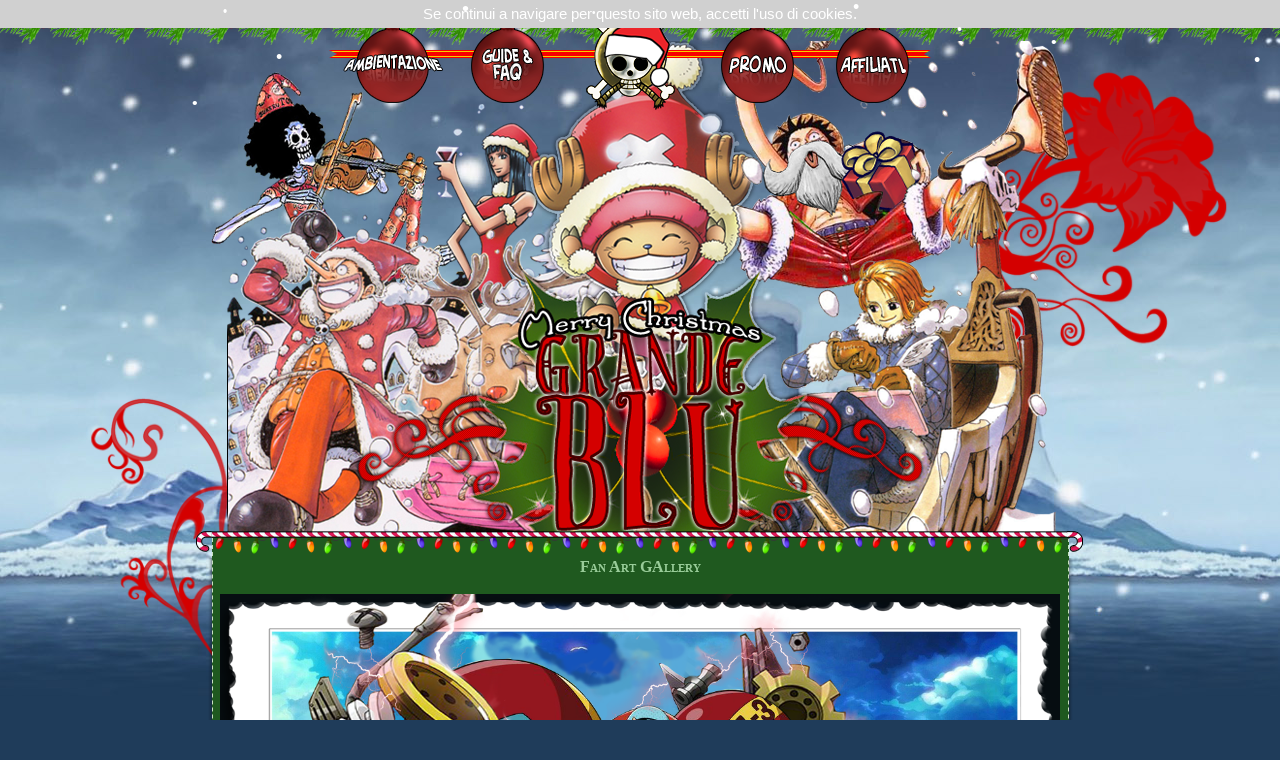

--- FILE ---
content_type: text/html; charset=UTF-8
request_url: https://www.grandeblu.it/index.php?url=zona-img
body_size: 2962
content:
<!DOCTYPE html PUBLIC "-//W3C//DTD XHTML 1.0 Transitional//EN" "https://www.w3.org/TR/xhtml1/DTD/xhtml1-transitional.dtd">
<html xmlns="https://www.w3.org/1999/xhtml">
<head>
<meta http-equiv="Content-Type" content="text/html; charset=UTF-8" />
<title>Il Grande Blu - Il Gioco di Ruolo di One Piece</title>
<meta name="viewport" content="width=device-width, initial-scale=1.0">

<meta name="description" content="Il Grande Blu è un gioco di ruolo by chat basato sul manga One Piece che accompagna migliaia di persone al raggiungimento del proprio sogno.">
<meta name="keywords" content="one piece gdr, gdr one piece, game, gdr, playbychat, il grandeblu, grandeblu, onepiece, one piece, community virtuale, gdr online, gioco di ruolo online, rufy, manga, anime, rotta maggiore, new world">

  
    
    

    <!-- home natale  
<link href="cssnatale/reset.css" rel="stylesheet" type="text/css" media="all" /> 
<link href="cssnatale/style.css" rel="stylesheet" type="text/css" media="all" />
<!--
home anniversario
<link href="cssanniversario/reset.css" rel="stylesheet" type="text/css" media="all" /> 
<link href="cssanniversario/style.css" rel="stylesheet" type="text/css" media="all" />

homeufficiale
<link href="css2013/reset.css" rel="stylesheet" type="text/css" media="all" />
<link href="css2013/style.css" rel="stylesheet" type="text/css" media="all" /> 

-->

<link href="cssnatale/reset.css" rel="stylesheet" type="text/css" media="all" /> 
<link href="cssnatale/style.css" rel="stylesheet" type="text/css" media="all" />

<style type="text/css"></style>
  <meta name="description" content="Il Grande Blu e' un gioco di ruolo di One Piece basato su chat. Ogni giorno centinaia di persone si riuniscono per interpretare il loro personaggio preferito e realizzare il loro sogno.">
  <meta name="keywords" content="zona-img">
  <script type="text/javascript" src="https://www.grandeblu.it/game/js/prototype.js"></script>
  <script type="text/javascript" src="https://www.grandeblu.it/game/js/effects.js"></script>
    <script
  src="https://code.jquery.com/jquery-3.4.1.slim.min.js"
  integrity="sha256-pasqAKBDmFT4eHoN2ndd6lN370kFiGUFyTiUHWhU7k8="
  crossorigin="anonymous"></script>
  
	<script type="text/javascript" src='snowstorm.js'></script>
  		<link rel="SHORTCUT ICON" href="/img/icona.ico" />


<!-- Google tag (gtag.js) -->
<script async src="https://www.googletagmanager.com/gtag/js?id=G-KXXPBB0RBB"></script>
<script>
  window.dataLayer = window.dataLayer || [];
  function gtag(){dataLayer.push(arguments);}
  gtag('js', new Date());

  gtag('config', 'G-KXXPBB0RBB');
</script>


</head>

<body>
<div style='top:0;position:fixed;width:100%;
background-color:#D0D0D0;text-align:center;padding:5px;z-index:10000;'>
        Se continui a navigare per questo sito web, accetti l'uso di cookies. 
    </div><div id="extra_div"></div>
<div id="extra_div2"></div>
<div id="extra_div3"></div>
  <div id="wrapper">
    <div id="sidebar_1">
      <div id="sidebar_2">
        <ul>
          <li><a href="index.php?url=guida&id=1#guida" id="sidebar_ambientazione"></a></li>
          <li><a href="index.php?url=guide" target="_self" alt="Guide" id="sidebar_guideEfaq"></a></li>
          <li><a href="index.php" id="sidebar_grandeBlu"></a></li>
          <li><a href="index.php?url=promo#media" id="sidebar_promo"></a></li>
          <li><a href="index.php?url=partners" id="sidebar_affiliati"></a></li>
        </ul>
        </div>
      </div>
    <div id="content">
      <div id="header">
        <h1><a href="#"></a></h1>
      </div>
        
    
        
        
      <div id="main_1">
        <div id="main_2">
          <div id="main_3"><div id="text">
      
            <style>
* {
  box-sizing: border-box;
}

img {
  vertical-align: middle;
}

/* Position the image container (needed to position the left and right arrows) */
.container_fanart {
  position: relative;
}

/* Hide the images by default */
.mySlides {
  display: none;
}

/* Add a pointer when hovering over the thumbnail images */
.cursor {
  cursor: pointer;
}

/* Container for image text */
.caption-container {
  text-align: center;
  background-color: #222;
  padding: 2px 16px;
  color: white;
}

.row:after {
  content: "";
  display: table;
  clear: both;
}

/* Six columns side by side */
.column {
  float: left;
  width: 16.66%;
}

/* Add a transparency effect for thumnbail images */
.demo {
  opacity: 0.6;
}

.active,
.demo:hover {
  opacity: 1;
}
</style>

<center><span class="titolo">Fan Art GAllery</span></center><br>

<div class="container_fanart">
  <div class="mySlides">
    <img src="/img/fanart/Franki_Kidd_akuma.png" style="width:100%">
  </div>

  <div class="mySlides">
    <img src="/img/fanart/Franky_energia.png" style="width:100%">
  </div>

  <div class="mySlides">
    <img src="/img/fanart/Nami_Soul_Soul.png" style="width:100%">
  </div>
    
  <div class="mySlides">
    <img src="/img/fanart/Nami_Tenko_Tenko.png" style="width:100%">
  </div>

  <div class="mySlides">
    <img src="/img/fanart/Usopp_Kanjurou.png" style="width:100%">
  </div>
    
  <div class="mySlides">
    <img src="/img/fanart/Usopp_Tengu.png" style="width:100%">
  </div> 
    
    <div class="mySlides">
    <img src="/img/fanart/Zoro_lucci.png" style="width:100%">
  </div>
    
    <div class="mySlides">
    <img src="/img/fanart/saniplasmafinish.png" style="width:100%">
  </div>
    
    <div class="mySlides">
    <img src="/img/fanart/sanjilightfinish.png" style="width:100%">
  </div>
    
    <div class="mySlides">
    <img src="/img/fanart/zorofinish.png" style="width:100%">
  </div>
    
    <div class="mySlides">
    <img src="/img/fanart/brook2.png" style="width:100%">
  </div>
    
    <div class="mySlides">
    <img src="/img/fanart/grav.png" style="width:100%">
  </div>
 

  <div class="caption-container">
    <p id="caption"></p>
  </div>

  <div class="row">
    <div class="column">
      <img class="demo cursor" src="/img/fanart/Franki_Kidd_akuma.png" style="width:100%" onclick="currentSlide(1)" alt="Franky Kidd by Runfriedr">
    </div>
    <div class="column">
      <img class="demo cursor" src="/img/fanart/Franky_energia.png" style="width:100%" onclick="currentSlide(2)" alt="Franky Energia by Runfriedr">
    </div>
    <div class="column">
      <img class="demo cursor" src="/img/fanart/Nami_Soul_Soul.png" style="width:100%" onclick="currentSlide(3)" alt="Nami Soul Soul by Runfriedr">
    </div>
    <div class="column">
      <img class="demo cursor" src="/img/fanart/Nami_Tenko_Tenko.png" style="width:100%" onclick="currentSlide(4)" alt="NAmi Tenko Tenko by Runfriedr">
    </div>
    <div class="column">
      <img class="demo cursor" src="/img/fanart/Usopp_Kanjurou.png" style="width:100%" onclick="currentSlide(5)" alt="Usop Kanjuro by Runfriedr">
    </div>    
    <div class="column">
      <img class="demo cursor" src="/img/fanart/Usopp_Tengu.png" style="width:100%" onclick="currentSlide(6)" alt="Usop Tengou by Runfriedr">
    </div>
  </div>
    <div class="row">
    <div class="column">
      <img class="demo cursor" src="/img/fanart/Zoro_lucci.png" style="width:100%" onclick="currentSlide(7)" alt="Zoro Felis by Runfriedr">
    </div>
        <div class="column">
      <img class="demo cursor" src="/img/fanart/saniplasmafinish.png" style="width:100%" onclick="currentSlide(8)" alt="Sanji Plasma by Kuroi">
    </div>
        <div class="column">
      <img class="demo cursor" src="/img/fanart/sanjilightfinish.png" style="width:100%" onclick="currentSlide(9)" alt="Sanji Pika by Kuroi">
    </div>
        <div class="column">
      <img class="demo cursor" src="/img/fanart/zorofinish.png" style="width:100%" onclick="currentSlide(10)" alt="Zoro Elementi by Kuroi">
    </div>  
        <div class="column">
      <img class="demo cursor" src="/img/fanart/brook2.png" style="width:100%" onclick="currentSlide(11)" alt="Il finale di Brook by Runfriedr">
    </div>
        <div class="column">
      <img class="demo cursor" src="/img/fanart/grav.png" style="width:100%" onclick="currentSlide(12)" alt="Il finale di Brook by Kuroi">
    </div>
  </div>
</div>


 
<br><hr><br>

<!-- Vignette 


<table style="width:100%;border-width: thin;border-style: solid;border-color:#86A1C0;">
 <tr class="titmenu"><td>Vignetta</td></tr>
 <tr><td class="corpmenu">
<br>
<a href="index.php?url=vignetta&amp;id=1"><img src="img/vignette/1-mini.jpg" border="0" alt="vignetta onepiece grandeblu 1"></a>
<br><br>Invia la tua vignetta a staff@grandeblu.it </td></tr>
</table>
-->


    <script>
var slideIndex = 1;
showSlides(slideIndex);

function plusSlides(n) {
  showSlides(slideIndex += n);
}

function currentSlide(n) {
  showSlides(slideIndex = n);
}

function showSlides(n) {
  var i;
  var slides = document.getElementsByClassName("mySlides");
  var dots = document.getElementsByClassName("demo");
  var captionText = document.getElementById("caption");
  if (n > slides.length) {slideIndex = 1}
  if (n < 1) {slideIndex = slides.length}
  for (i = 0; i < slides.length; i++) {
      slides[i].style.display = "none";
  }
  for (i = 0; i < dots.length; i++) {
      dots[i].className = dots[i].className.replace(" active", "");
  }
  slides[slideIndex-1].style.display = "block";
  dots[slideIndex-1].className += " active";
  captionText.innerHTML = dots[slideIndex-1].alt;
}
</script>
              
            </div></div>
        </div>
      </div>
        
        
            <div id="text_mobile">
      
            <style>
* {
  box-sizing: border-box;
}

img {
  vertical-align: middle;
}

/* Position the image container (needed to position the left and right arrows) */
.container_fanart {
  position: relative;
}

/* Hide the images by default */
.mySlides {
  display: none;
}

/* Add a pointer when hovering over the thumbnail images */
.cursor {
  cursor: pointer;
}

/* Container for image text */
.caption-container {
  text-align: center;
  background-color: #222;
  padding: 2px 16px;
  color: white;
}

.row:after {
  content: "";
  display: table;
  clear: both;
}

/* Six columns side by side */
.column {
  float: left;
  width: 16.66%;
}

/* Add a transparency effect for thumnbail images */
.demo {
  opacity: 0.6;
}

.active,
.demo:hover {
  opacity: 1;
}
</style>

<center><span class="titolo">Fan Art GAllery</span></center><br>

<div class="container_fanart">
  <div class="mySlides">
    <img src="/img/fanart/Franki_Kidd_akuma.png" style="width:100%">
  </div>

  <div class="mySlides">
    <img src="/img/fanart/Franky_energia.png" style="width:100%">
  </div>

  <div class="mySlides">
    <img src="/img/fanart/Nami_Soul_Soul.png" style="width:100%">
  </div>
    
  <div class="mySlides">
    <img src="/img/fanart/Nami_Tenko_Tenko.png" style="width:100%">
  </div>

  <div class="mySlides">
    <img src="/img/fanart/Usopp_Kanjurou.png" style="width:100%">
  </div>
    
  <div class="mySlides">
    <img src="/img/fanart/Usopp_Tengu.png" style="width:100%">
  </div> 
    
    <div class="mySlides">
    <img src="/img/fanart/Zoro_lucci.png" style="width:100%">
  </div>
    
    <div class="mySlides">
    <img src="/img/fanart/saniplasmafinish.png" style="width:100%">
  </div>
    
    <div class="mySlides">
    <img src="/img/fanart/sanjilightfinish.png" style="width:100%">
  </div>
    
    <div class="mySlides">
    <img src="/img/fanart/zorofinish.png" style="width:100%">
  </div>
    
    <div class="mySlides">
    <img src="/img/fanart/brook2.png" style="width:100%">
  </div>
    
    <div class="mySlides">
    <img src="/img/fanart/grav.png" style="width:100%">
  </div>
 

  <div class="caption-container">
    <p id="caption"></p>
  </div>

  <div class="row">
    <div class="column">
      <img class="demo cursor" src="/img/fanart/Franki_Kidd_akuma.png" style="width:100%" onclick="currentSlide(1)" alt="Franky Kidd by Runfriedr">
    </div>
    <div class="column">
      <img class="demo cursor" src="/img/fanart/Franky_energia.png" style="width:100%" onclick="currentSlide(2)" alt="Franky Energia by Runfriedr">
    </div>
    <div class="column">
      <img class="demo cursor" src="/img/fanart/Nami_Soul_Soul.png" style="width:100%" onclick="currentSlide(3)" alt="Nami Soul Soul by Runfriedr">
    </div>
    <div class="column">
      <img class="demo cursor" src="/img/fanart/Nami_Tenko_Tenko.png" style="width:100%" onclick="currentSlide(4)" alt="NAmi Tenko Tenko by Runfriedr">
    </div>
    <div class="column">
      <img class="demo cursor" src="/img/fanart/Usopp_Kanjurou.png" style="width:100%" onclick="currentSlide(5)" alt="Usop Kanjuro by Runfriedr">
    </div>    
    <div class="column">
      <img class="demo cursor" src="/img/fanart/Usopp_Tengu.png" style="width:100%" onclick="currentSlide(6)" alt="Usop Tengou by Runfriedr">
    </div>
  </div>
    <div class="row">
    <div class="column">
      <img class="demo cursor" src="/img/fanart/Zoro_lucci.png" style="width:100%" onclick="currentSlide(7)" alt="Zoro Felis by Runfriedr">
    </div>
        <div class="column">
      <img class="demo cursor" src="/img/fanart/saniplasmafinish.png" style="width:100%" onclick="currentSlide(8)" alt="Sanji Plasma by Kuroi">
    </div>
        <div class="column">
      <img class="demo cursor" src="/img/fanart/sanjilightfinish.png" style="width:100%" onclick="currentSlide(9)" alt="Sanji Pika by Kuroi">
    </div>
        <div class="column">
      <img class="demo cursor" src="/img/fanart/zorofinish.png" style="width:100%" onclick="currentSlide(10)" alt="Zoro Elementi by Kuroi">
    </div>  
        <div class="column">
      <img class="demo cursor" src="/img/fanart/brook2.png" style="width:100%" onclick="currentSlide(11)" alt="Il finale di Brook by Runfriedr">
    </div>
        <div class="column">
      <img class="demo cursor" src="/img/fanart/grav.png" style="width:100%" onclick="currentSlide(12)" alt="Il finale di Brook by Kuroi">
    </div>
  </div>
</div>


 
<br><hr><br>

<!-- Vignette 


<table style="width:100%;border-width: thin;border-style: solid;border-color:#86A1C0;">
 <tr class="titmenu"><td>Vignetta</td></tr>
 <tr><td class="corpmenu">
<br>
<a href="index.php?url=vignetta&amp;id=1"><img src="img/vignette/1-mini.jpg" border="0" alt="vignetta onepiece grandeblu 1"></a>
<br><br>Invia la tua vignetta a staff@grandeblu.it </td></tr>
</table>
-->


    <script>
var slideIndex = 1;
showSlides(slideIndex);

function plusSlides(n) {
  showSlides(slideIndex += n);
}

function currentSlide(n) {
  showSlides(slideIndex = n);
}

function showSlides(n) {
  var i;
  var slides = document.getElementsByClassName("mySlides");
  var dots = document.getElementsByClassName("demo");
  var captionText = document.getElementById("caption");
  if (n > slides.length) {slideIndex = 1}
  if (n < 1) {slideIndex = slides.length}
  for (i = 0; i < slides.length; i++) {
      slides[i].style.display = "none";
  }
  for (i = 0; i < dots.length; i++) {
      dots[i].className = dots[i].className.replace(" active", "");
  }
  slides[slideIndex-1].style.display = "block";
  dots[slideIndex-1].className += " active";
  captionText.innerHTML = dots[slideIndex-1].alt;
}
</script>
         </div>
        
        
    </div>
    <div id="footer"><span style="float:left;"><a href="index.php?url=copyright">&copy; 2004-2026</a> | <a href="https://www.facebook.com/GrandeBluGDR/" target="_blank">Facebook</a> | <a href="https://twitter.com/gb_gdr" target="_blank">Twitter</a> | <a href="https://www.instagram.com/grande_blu_gdr/" target="_blank">Instagram</a> | <a href="https://www.youtube.com/channel/UCA7CqiGrubja_zLxeE69SlA" target="_blank">YouTube</a>
  </p></span> <div id="firma" style="float:right;text-align:right;">Creato da Marco Lanaro e Matteo Spica. v5.0</div>
  </div>
    
    
 <script>snowStorm.excludeMobile = false;</script>



</body>
</html>


--- FILE ---
content_type: text/css
request_url: https://www.grandeblu.it/cssnatale/style.css
body_size: 1977
content:
@charset "ISO-8859-1";
/* CSS Document */
body {
	color: #FFFFFF;
	font-family: "Comic Sans MS", Arial, Helvetica, sans-serif;
	font-size: 15px;
	line-height: 18px;
	margin: 0;
	padding: 0;
	background-attachment: scroll;
	background-color: #1f3c5a;
	background-image: url(/img/homenatale/back.jpg);
	background-repeat: no-repeat;
	background-position: center top;
	text-decoration:none;
}

hr {border:thin solid #51c445;}
a, a:link, a:visited {color:#ffffff;text-decoration:none;font-family:Arial,Helvetica,sans-serif;font-size: 14px;font-weight: bold;font-variant: small-caps;}
a:hover {text-decoration: underline;color: #E4EEF8;}
img {border:0px;}
table {border: 0px;align: center;}

#imm {float:right;margin:5px 30px 0px 30px;text-align:center;}
#imm img{margin:10px 10px 10px 15px;border: thin solid #2d3d79;}

#footer{margin:0 auto;width:870spx;font-family:Verdana,Arial,sans-serif;font-size:10px;color:#336699;}
#footer a{color:#6699cc;font-family:Verdana,Arial,sans-serif;font-size:10px;font-weight:normal;font-variant:normal;}
.titolo {FONT-WEIGHT:bolder;FONT-SIZE:16px;TEXT-TRANSFORM:capitalize;COLOR:#99cc99;FONT-STYLE:normal;FONT-FAMILY:Georgia,"Times New Roman", Times, serif;FONT-VARIANT:small-caps;}

table.menu {border-width:thin;border-style:solid;border-color:#86A1C0;}
tr.titmenu td {text-align:center;font-family:"Comic Sans MS";font-size:15px;font-style:normal;font-weight:bold;font-variant:small-caps;text-transform:capitalize;color:#ffffff;border-width:thin;border-style:solid;background-color:#c44545;border-top-color:#c44545;border-left-color:#c44545;border-right-color#831312;border-bottom-color:#831312}
td.corpmenu {text-align:center;background-color:#47bf3a;border-top-color:#add8a8;border-left-color:#add8a8;border-right-color#2ca320;border-bottom-color:#2ca320;border-style:solid;border-width:thin;font-family:"Comic Sans MS";font-size:14px;color:#FFFFFF;text-decoration:none;}

#wrapper{
	background-position: right top;
	background-repeat: no-repeat;
	margin-left: auto;
	margin-right: auto;
	margin-top: 0;
	position: relative;
	width: 890px;
	z-index: 4;
	background-color: transparent;
}
#extra_div{
	background-attachment: scroll;
	background-image: url(/img/homenatale/sidebar_back.png);
	background-repeat: repeat-x;
	position:absolute;
	background-position: center top;
	height: 50px;
	width: 100%;
}
#extra_div2{
    background-attachment: scroll;
    background-image: url(/img/homenatale/ace.png);
    background-position: center center;
    background-repeat: no-repeat;
    height: 423px;
    position: absolute;
    top: 350px;
    width: 30%;
    z-index: 2;
}
#extra_div3{
    background-attachment: scroll;
    background-image: url(/img/homenatale/perona.png);
    background-position: center center;
    background-repeat: no-repeat;
    float: right;
    height: 500px;
    width: 25%;
    z-index: 2;
}
#extra_div4{
	
}
#sidebar_1{
	background-image: url(/img/homenatale/sidebar_backline.png);
	background-repeat: no-repeat;
	font-family: Georgia,"Times New Roman",Times,serif;
	font-size: 0.8em;
	position: absolute;
	width: 602px;
	margin-left:15%;
	margin-top:50px;
	height:105px;
}
#sidebar_2{
	margin-top:-15px;
}
#sidebar_2 ul li{
	float:left;
	margin-top: 40px;
	margin-left: 4px;
    padding-left: 10px;
}
#sidebar_2 #sidebar_ambientazione{
	background-image: url(/img/homenatale/ambientazione.png);
	background-repeat: no-repeat;	
	width:100px;
	height:100px;
	padding:51px;
	padding-top:69px;
	padding-bottom: 35px;
    padding-right: 50px;
}
#sidebar_2 #sidebar_guideEfaq{
	background-image: url(/img/homenatale/guideEfaq.png);
	background-repeat: no-repeat;
	width:100px;
	height:100px;
	padding:51px;
	padding-top:69px;
	padding-bottom: 35px;
    padding-right: 50px;
}
#sidebar_2 #sidebar_promo{
	background-image: url(/img/homenatale/promo.png);
	background-repeat: no-repeat;
	width:100px;
	height:100px;
	padding:51px;
	padding-top:69px;
	padding-bottom: 35px;
    padding-right: 50px;
}
#sidebar_2 #sidebar_affiliati{
	background-image: url(/img/homenatale/affiliati.png);
	background-repeat: no-repeat;
	width:100px;
	height:100px;
	padding:51px;
	padding-top:69px;
	padding-bottom: 35px;
    padding-right: 50px;
}
#sidebar_2 #sidebar_grandeBlu{
	background-image: url(/img/homenatale/simbolo.png);
	background-repeat: no-repeat;
	width:100px;
	height:100px;
	padding:51px;
	padding-top:69px;
	padding-bottom: 35px;
    padding-right: 70px;
}
#content{
padding-top:41px;	
}
#main_1{
	background-image: url(/img/homenatale/main_top.png);
	background-position: center top;
    background-repeat: no-repeat;
    font-family: Georgia,"Times New Roman",Times,serif;
    padding-top: 32px;
    width: 890px;
	margin-top:-15px;
}
#main_2{
	background-image: url(/img/homenatale/main_bottom.png);
	background-repeat: no-repeat;
	background-position: center bottom;
	width: 890px;
	padding-bottom:33px;
}
#main_3{
	background-attachment: scroll;
	background-image: url(/img/homenatale/main.png);
	background-repeat: repeat-y;
	background-position: center center;
    padding-bottom: 20px;
    
}
#main_3 h2,p {
	margin-right:25px;
	margin-left:25px;
	text-align: justify;
	
}
#main_3 h2 {
 Â  Â font-size: 15px;
 Â  Â font-weight: bold;
 Â  Â padding: 10px;
}

#header{
	background-attachment: scroll;
	background-image: url(/img/homenatale/header.png);
	background-repeat: no-repeat;
	background-position: center;
	width:890px;
	height:500px;
}
#text {margin:0px;padding-left:25px;padding-right:25px;text-align:justify;}
#home{vertical-align:middle;text-align:justify;display:block;background: url(/img/homenatale/accedi.png) no-repeat 0px 0px;width:880px;height:480px;overflow:hidden;margin-left:-5px;}
#enter{position:absolute;width:420px;height:460px;overflow:hidden;margin-top:12px;right:10px;}
#news{color:#000000; margin-left:20px;margin-top:140px;width:400px;height:325px;overflow:auto;margin-right:20px;text-align: justify;color: #000000;font-family: Times New Roman, Helvetica, sans-serif;}

/* Guida Esterna */
.nota_bene_guida{
    border-radius:2em;
    border:1px solid black;
    background-color: #c4004b;
    text-align: justify;
    padding:20px;
    box-shadow: 3px 6px #272727;

}
.main_guida_frutti{
    text-align:center;
    display:flex;
    flex-wrap: wrap;
    justify-content:center;
}
.scheda_frutti{
    width: 250px;
    /* height: 100px; */
    margin: 8px;
    border: 1px solid #000;
    border-radius: 15px;
    padding: 5px;
    color: white;
    -webkit-box-shadow: 10px 10px 5px 0px rgba(0,0,0,0.75);
    -moz-box-shadow: 10px 10px 5px 0px rgba(0,0,0,0.75);
    box-shadow: 10px 10px 5px 0px rgba(0,0,0,0.75);
}

.scheda_frutti.rogia{background-color: #7d1715;}
.scheda_frutti.rogia:hover{background-color: rgba(125, 23, 21, 0.3);}
.scheda_frutti.paramecia{background-color: #9370db;}
.scheda_frutti.paramecia:hover{background-color: rgba(147, 112, 219, 0.3);}
.scheda_frutti.zoan{background-color: #696969;}
.scheda_frutti.zoan:hover{background-color: rgba(105, 105, 105, 0.3);}
.scheda_frutti.tecniche{background-color: #a29230;}
.scheda_frutti.tecniche:hover{background-color: rgba(162, 146, 48, 0.3);}
.talenti{
    width:350px;
}
.scheda_frutti_img{zoom:1.5;}
.scheda_frutti_descrizione{padding-bottom:7px;}
.scheda_frutti_stat{display:flex;justify-content: space-between;}
.scheda_frutti_title{font-size:15px;text-transform: uppercase;font-weight: bold;}

#text_mobile{display:none;}

@media only screen and (max-width:768px){
    #text_mobile{display:block;font-size:20px;line-height:35px;padding:5px;text-align:left;background-attachment: scroll;
    background-image: url(/img/homenatale/main.png);
    background-repeat: repeat-y;
    background-position: center center;
    margin-top: 50px;
    margin-bottom: 50px;
    border-radius: 20px;
    border: 1px solid;}
    #wrapper{width: 100%;
    position: fixed;
    overflow-y: auto;
    overflow-x: hidden;
    height: 100%;}
    #extra_div2,#extra_div3,#extra_div4,#sidebar_1,#header,#main_1,#main_2,#main_3,#text{display:none;}
    img {width:100%;}
    td.corpmenu,tr.titmenu{font-size:20px}
    .colonna-mobile-no{display:none;}
    iframe{width:95%;}
    .scheda_frutti{width:100%;}
    a, a:link, a:visited{font-size:16px;}
    .gif{width:auto;}
    #footer{width:100%;}
    #firma{    float: left;
    text-align: left;
    top: 50px;}

}